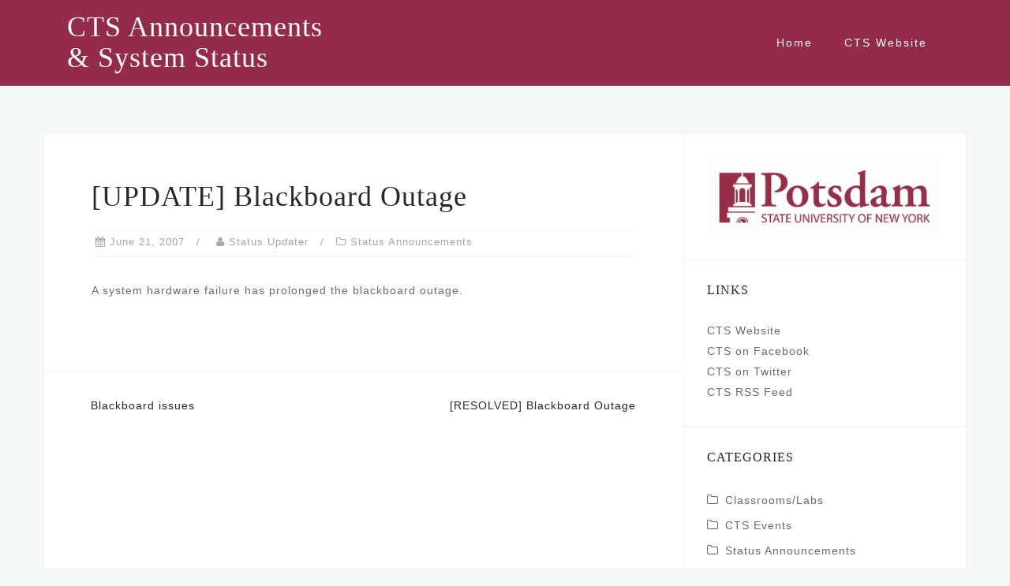

--- FILE ---
content_type: text/html; charset=UTF-8
request_url: https://status.potsdam.edu/2007/06/21/update-blackboard-outage/
body_size: 8531
content:
<!DOCTYPE html>
<html lang="en-US">
<head>
<meta charset="UTF-8">
<meta name="viewport" content="width=device-width, initial-scale=1">
<link rel="profile" href="http://gmpg.org/xfn/11">
<link rel="pingback" href="https://status.potsdam.edu/xmlrpc.php">

<title>[UPDATE] Blackboard Outage &#8211; CTS Announcements &amp; System Status</title>
<meta name='robots' content='max-image-preview:large' />
<link rel='dns-prefetch' href='//use.typekit.net' />
<link rel="alternate" type="application/rss+xml" title="CTS Announcements &amp; System Status &raquo; Feed" href="https://status.potsdam.edu/feed/" />
<link rel="alternate" type="application/rss+xml" title="CTS Announcements &amp; System Status &raquo; Comments Feed" href="https://status.potsdam.edu/comments/feed/" />
<script type="text/javascript">
window._wpemojiSettings = {"baseUrl":"https:\/\/s.w.org\/images\/core\/emoji\/14.0.0\/72x72\/","ext":".png","svgUrl":"https:\/\/s.w.org\/images\/core\/emoji\/14.0.0\/svg\/","svgExt":".svg","source":{"concatemoji":"https:\/\/status.potsdam.edu\/wp-includes\/js\/wp-emoji-release.min.js?ver=6.1.9"}};
/*! This file is auto-generated */
!function(e,a,t){var n,r,o,i=a.createElement("canvas"),p=i.getContext&&i.getContext("2d");function s(e,t){var a=String.fromCharCode,e=(p.clearRect(0,0,i.width,i.height),p.fillText(a.apply(this,e),0,0),i.toDataURL());return p.clearRect(0,0,i.width,i.height),p.fillText(a.apply(this,t),0,0),e===i.toDataURL()}function c(e){var t=a.createElement("script");t.src=e,t.defer=t.type="text/javascript",a.getElementsByTagName("head")[0].appendChild(t)}for(o=Array("flag","emoji"),t.supports={everything:!0,everythingExceptFlag:!0},r=0;r<o.length;r++)t.supports[o[r]]=function(e){if(p&&p.fillText)switch(p.textBaseline="top",p.font="600 32px Arial",e){case"flag":return s([127987,65039,8205,9895,65039],[127987,65039,8203,9895,65039])?!1:!s([55356,56826,55356,56819],[55356,56826,8203,55356,56819])&&!s([55356,57332,56128,56423,56128,56418,56128,56421,56128,56430,56128,56423,56128,56447],[55356,57332,8203,56128,56423,8203,56128,56418,8203,56128,56421,8203,56128,56430,8203,56128,56423,8203,56128,56447]);case"emoji":return!s([129777,127995,8205,129778,127999],[129777,127995,8203,129778,127999])}return!1}(o[r]),t.supports.everything=t.supports.everything&&t.supports[o[r]],"flag"!==o[r]&&(t.supports.everythingExceptFlag=t.supports.everythingExceptFlag&&t.supports[o[r]]);t.supports.everythingExceptFlag=t.supports.everythingExceptFlag&&!t.supports.flag,t.DOMReady=!1,t.readyCallback=function(){t.DOMReady=!0},t.supports.everything||(n=function(){t.readyCallback()},a.addEventListener?(a.addEventListener("DOMContentLoaded",n,!1),e.addEventListener("load",n,!1)):(e.attachEvent("onload",n),a.attachEvent("onreadystatechange",function(){"complete"===a.readyState&&t.readyCallback()})),(e=t.source||{}).concatemoji?c(e.concatemoji):e.wpemoji&&e.twemoji&&(c(e.twemoji),c(e.wpemoji)))}(window,document,window._wpemojiSettings);
</script>
<style type="text/css">
img.wp-smiley,
img.emoji {
	display: inline !important;
	border: none !important;
	box-shadow: none !important;
	height: 1em !important;
	width: 1em !important;
	margin: 0 0.07em !important;
	vertical-align: -0.1em !important;
	background: none !important;
	padding: 0 !important;
}
</style>
	<link rel='stylesheet' id='bootstrap-css' href='https://status.potsdam.edu/wp-content/themes/astrid/css/bootstrap/bootstrap.min.css?ver=1' type='text/css' media='all' />
<link rel='stylesheet' id='wp-block-library-css' href='https://status.potsdam.edu/wp-includes/css/dist/block-library/style.min.css?ver=6.1.9' type='text/css' media='all' />
<link rel='stylesheet' id='classic-theme-styles-css' href='https://status.potsdam.edu/wp-includes/css/classic-themes.min.css?ver=1' type='text/css' media='all' />
<style id='global-styles-inline-css' type='text/css'>
body{--wp--preset--color--black: #000000;--wp--preset--color--cyan-bluish-gray: #abb8c3;--wp--preset--color--white: #ffffff;--wp--preset--color--pale-pink: #f78da7;--wp--preset--color--vivid-red: #cf2e2e;--wp--preset--color--luminous-vivid-orange: #ff6900;--wp--preset--color--luminous-vivid-amber: #fcb900;--wp--preset--color--light-green-cyan: #7bdcb5;--wp--preset--color--vivid-green-cyan: #00d084;--wp--preset--color--pale-cyan-blue: #8ed1fc;--wp--preset--color--vivid-cyan-blue: #0693e3;--wp--preset--color--vivid-purple: #9b51e0;--wp--preset--gradient--vivid-cyan-blue-to-vivid-purple: linear-gradient(135deg,rgba(6,147,227,1) 0%,rgb(155,81,224) 100%);--wp--preset--gradient--light-green-cyan-to-vivid-green-cyan: linear-gradient(135deg,rgb(122,220,180) 0%,rgb(0,208,130) 100%);--wp--preset--gradient--luminous-vivid-amber-to-luminous-vivid-orange: linear-gradient(135deg,rgba(252,185,0,1) 0%,rgba(255,105,0,1) 100%);--wp--preset--gradient--luminous-vivid-orange-to-vivid-red: linear-gradient(135deg,rgba(255,105,0,1) 0%,rgb(207,46,46) 100%);--wp--preset--gradient--very-light-gray-to-cyan-bluish-gray: linear-gradient(135deg,rgb(238,238,238) 0%,rgb(169,184,195) 100%);--wp--preset--gradient--cool-to-warm-spectrum: linear-gradient(135deg,rgb(74,234,220) 0%,rgb(151,120,209) 20%,rgb(207,42,186) 40%,rgb(238,44,130) 60%,rgb(251,105,98) 80%,rgb(254,248,76) 100%);--wp--preset--gradient--blush-light-purple: linear-gradient(135deg,rgb(255,206,236) 0%,rgb(152,150,240) 100%);--wp--preset--gradient--blush-bordeaux: linear-gradient(135deg,rgb(254,205,165) 0%,rgb(254,45,45) 50%,rgb(107,0,62) 100%);--wp--preset--gradient--luminous-dusk: linear-gradient(135deg,rgb(255,203,112) 0%,rgb(199,81,192) 50%,rgb(65,88,208) 100%);--wp--preset--gradient--pale-ocean: linear-gradient(135deg,rgb(255,245,203) 0%,rgb(182,227,212) 50%,rgb(51,167,181) 100%);--wp--preset--gradient--electric-grass: linear-gradient(135deg,rgb(202,248,128) 0%,rgb(113,206,126) 100%);--wp--preset--gradient--midnight: linear-gradient(135deg,rgb(2,3,129) 0%,rgb(40,116,252) 100%);--wp--preset--duotone--dark-grayscale: url('#wp-duotone-dark-grayscale');--wp--preset--duotone--grayscale: url('#wp-duotone-grayscale');--wp--preset--duotone--purple-yellow: url('#wp-duotone-purple-yellow');--wp--preset--duotone--blue-red: url('#wp-duotone-blue-red');--wp--preset--duotone--midnight: url('#wp-duotone-midnight');--wp--preset--duotone--magenta-yellow: url('#wp-duotone-magenta-yellow');--wp--preset--duotone--purple-green: url('#wp-duotone-purple-green');--wp--preset--duotone--blue-orange: url('#wp-duotone-blue-orange');--wp--preset--font-size--small: 13px;--wp--preset--font-size--medium: 20px;--wp--preset--font-size--large: 36px;--wp--preset--font-size--x-large: 42px;--wp--preset--spacing--20: 0.44rem;--wp--preset--spacing--30: 0.67rem;--wp--preset--spacing--40: 1rem;--wp--preset--spacing--50: 1.5rem;--wp--preset--spacing--60: 2.25rem;--wp--preset--spacing--70: 3.38rem;--wp--preset--spacing--80: 5.06rem;}:where(.is-layout-flex){gap: 0.5em;}body .is-layout-flow > .alignleft{float: left;margin-inline-start: 0;margin-inline-end: 2em;}body .is-layout-flow > .alignright{float: right;margin-inline-start: 2em;margin-inline-end: 0;}body .is-layout-flow > .aligncenter{margin-left: auto !important;margin-right: auto !important;}body .is-layout-constrained > .alignleft{float: left;margin-inline-start: 0;margin-inline-end: 2em;}body .is-layout-constrained > .alignright{float: right;margin-inline-start: 2em;margin-inline-end: 0;}body .is-layout-constrained > .aligncenter{margin-left: auto !important;margin-right: auto !important;}body .is-layout-constrained > :where(:not(.alignleft):not(.alignright):not(.alignfull)){max-width: var(--wp--style--global--content-size);margin-left: auto !important;margin-right: auto !important;}body .is-layout-constrained > .alignwide{max-width: var(--wp--style--global--wide-size);}body .is-layout-flex{display: flex;}body .is-layout-flex{flex-wrap: wrap;align-items: center;}body .is-layout-flex > *{margin: 0;}:where(.wp-block-columns.is-layout-flex){gap: 2em;}.has-black-color{color: var(--wp--preset--color--black) !important;}.has-cyan-bluish-gray-color{color: var(--wp--preset--color--cyan-bluish-gray) !important;}.has-white-color{color: var(--wp--preset--color--white) !important;}.has-pale-pink-color{color: var(--wp--preset--color--pale-pink) !important;}.has-vivid-red-color{color: var(--wp--preset--color--vivid-red) !important;}.has-luminous-vivid-orange-color{color: var(--wp--preset--color--luminous-vivid-orange) !important;}.has-luminous-vivid-amber-color{color: var(--wp--preset--color--luminous-vivid-amber) !important;}.has-light-green-cyan-color{color: var(--wp--preset--color--light-green-cyan) !important;}.has-vivid-green-cyan-color{color: var(--wp--preset--color--vivid-green-cyan) !important;}.has-pale-cyan-blue-color{color: var(--wp--preset--color--pale-cyan-blue) !important;}.has-vivid-cyan-blue-color{color: var(--wp--preset--color--vivid-cyan-blue) !important;}.has-vivid-purple-color{color: var(--wp--preset--color--vivid-purple) !important;}.has-black-background-color{background-color: var(--wp--preset--color--black) !important;}.has-cyan-bluish-gray-background-color{background-color: var(--wp--preset--color--cyan-bluish-gray) !important;}.has-white-background-color{background-color: var(--wp--preset--color--white) !important;}.has-pale-pink-background-color{background-color: var(--wp--preset--color--pale-pink) !important;}.has-vivid-red-background-color{background-color: var(--wp--preset--color--vivid-red) !important;}.has-luminous-vivid-orange-background-color{background-color: var(--wp--preset--color--luminous-vivid-orange) !important;}.has-luminous-vivid-amber-background-color{background-color: var(--wp--preset--color--luminous-vivid-amber) !important;}.has-light-green-cyan-background-color{background-color: var(--wp--preset--color--light-green-cyan) !important;}.has-vivid-green-cyan-background-color{background-color: var(--wp--preset--color--vivid-green-cyan) !important;}.has-pale-cyan-blue-background-color{background-color: var(--wp--preset--color--pale-cyan-blue) !important;}.has-vivid-cyan-blue-background-color{background-color: var(--wp--preset--color--vivid-cyan-blue) !important;}.has-vivid-purple-background-color{background-color: var(--wp--preset--color--vivid-purple) !important;}.has-black-border-color{border-color: var(--wp--preset--color--black) !important;}.has-cyan-bluish-gray-border-color{border-color: var(--wp--preset--color--cyan-bluish-gray) !important;}.has-white-border-color{border-color: var(--wp--preset--color--white) !important;}.has-pale-pink-border-color{border-color: var(--wp--preset--color--pale-pink) !important;}.has-vivid-red-border-color{border-color: var(--wp--preset--color--vivid-red) !important;}.has-luminous-vivid-orange-border-color{border-color: var(--wp--preset--color--luminous-vivid-orange) !important;}.has-luminous-vivid-amber-border-color{border-color: var(--wp--preset--color--luminous-vivid-amber) !important;}.has-light-green-cyan-border-color{border-color: var(--wp--preset--color--light-green-cyan) !important;}.has-vivid-green-cyan-border-color{border-color: var(--wp--preset--color--vivid-green-cyan) !important;}.has-pale-cyan-blue-border-color{border-color: var(--wp--preset--color--pale-cyan-blue) !important;}.has-vivid-cyan-blue-border-color{border-color: var(--wp--preset--color--vivid-cyan-blue) !important;}.has-vivid-purple-border-color{border-color: var(--wp--preset--color--vivid-purple) !important;}.has-vivid-cyan-blue-to-vivid-purple-gradient-background{background: var(--wp--preset--gradient--vivid-cyan-blue-to-vivid-purple) !important;}.has-light-green-cyan-to-vivid-green-cyan-gradient-background{background: var(--wp--preset--gradient--light-green-cyan-to-vivid-green-cyan) !important;}.has-luminous-vivid-amber-to-luminous-vivid-orange-gradient-background{background: var(--wp--preset--gradient--luminous-vivid-amber-to-luminous-vivid-orange) !important;}.has-luminous-vivid-orange-to-vivid-red-gradient-background{background: var(--wp--preset--gradient--luminous-vivid-orange-to-vivid-red) !important;}.has-very-light-gray-to-cyan-bluish-gray-gradient-background{background: var(--wp--preset--gradient--very-light-gray-to-cyan-bluish-gray) !important;}.has-cool-to-warm-spectrum-gradient-background{background: var(--wp--preset--gradient--cool-to-warm-spectrum) !important;}.has-blush-light-purple-gradient-background{background: var(--wp--preset--gradient--blush-light-purple) !important;}.has-blush-bordeaux-gradient-background{background: var(--wp--preset--gradient--blush-bordeaux) !important;}.has-luminous-dusk-gradient-background{background: var(--wp--preset--gradient--luminous-dusk) !important;}.has-pale-ocean-gradient-background{background: var(--wp--preset--gradient--pale-ocean) !important;}.has-electric-grass-gradient-background{background: var(--wp--preset--gradient--electric-grass) !important;}.has-midnight-gradient-background{background: var(--wp--preset--gradient--midnight) !important;}.has-small-font-size{font-size: var(--wp--preset--font-size--small) !important;}.has-medium-font-size{font-size: var(--wp--preset--font-size--medium) !important;}.has-large-font-size{font-size: var(--wp--preset--font-size--large) !important;}.has-x-large-font-size{font-size: var(--wp--preset--font-size--x-large) !important;}
.wp-block-navigation a:where(:not(.wp-element-button)){color: inherit;}
:where(.wp-block-columns.is-layout-flex){gap: 2em;}
.wp-block-pullquote{font-size: 1.5em;line-height: 1.6;}
</style>
<link rel='stylesheet' id='custom-typekit-css-css' href='https://use.typekit.net/Vur5lds.css?ver=1.0.18' type='text/css' media='all' />
<link rel='stylesheet' id='astrid-style-css' href='https://status.potsdam.edu/wp-content/themes/astrid/style.css?ver=6.1.9' type='text/css' media='all' />
<style id='astrid-style-inline-css' type='text/css'>
.site-header {position: fixed;}
.woocommerce .woocommerce-message:before,.woocommerce #payment #place_order,.woocommerce-page #payment #place_order,.woocommerce .cart .button, .woocommerce .cart input.button,.woocommerce-cart .wc-proceed-to-checkout a.checkout-button,.woocommerce #review_form #respond .form-submit input,.woocommerce a.button,.woocommerce div.product form.cart .button,.woocommerce .star-rating,.page-header .page-title .fa,.site-footer a:hover,.footer-info a:hover,.footer-widgets a:hover,.testimonial-title a:hover,.employee-title a:hover,.fact .fa,.service-title a:hover,.widget-area .widget a:hover,.entry-meta a:hover,.entry-footer a:hover,.entry-title a:hover,.comment-navigation a:hover,.posts-navigation a:hover,.post-navigation a:hover,.main-navigation a:hover,.main-navigation li.focus > a,a,a:hover,button,.button,input[type="button"],input[type="reset"],input[type="submit"] { color:#a2aaad}
.social-menu-widget a,.woocommerce span.onsale,.woocommerce #payment #place_order:hover, .woocommerce-page #payment #place_order:hover,.woocommerce .cart .button:hover, .woocommerce .cart input.button:hover,.woocommerce-cart .wc-proceed-to-checkout a.checkout-button:hover,.woocommerce #review_form #respond .form-submit input:hover,.woocommerce div.product form.cart .button:hover,.woocommerce a.button:hover,.preloader-inner ul li,.progress-animate,button:hover,.button:hover,input[type="button"]:hover,input[type="reset"]:hover,input[type="submit"]:hover { background-color:#a2aaad}
.woocommerce .woocommerce-message,.woocommerce #payment #place_order,.woocommerce-page #payment #place_order,.woocommerce .cart .button, .woocommerce .cart input.button,.woocommerce-cart .wc-proceed-to-checkout a.checkout-button,.woocommerce #review_form #respond .form-submit input,.woocommerce a.button,.woocommerce div.product form.cart .button,.main-navigation li a::after,.main-navigation li a::before,button,.button,input[type="button"],input[type="reset"],input[type="submit"] { border-color:#a2aaad}
.site-title a,.site-title a:hover { color:#ffffff}
.site-description { color:#a2aaad}
.site-header,.site-header.header-scrolled { background-color:rgba(138,21,56,0.9)}
@media only screen and (max-width: 1024px) { .site-header.has-header,.site-header.has-video,.site-header.has-single,.site-header.has-shortcode { background-color:rgba(138,21,56,0.9)} }
body, .widget-area .widget, .widget-area .widget a { color:#656D6D}
.footer-widgets, .site-footer, .footer-info { background-color:#8a1538}
body {font-family: myriad-pro, sans-serif; }
h1, h2, h3, h4, h5, h6, .fact .fact-number, .fact .fact-name, .site-title {font-family: adobe-garamond-pro, serif; }
.site-title { font-size:36px; }
.site-description { font-size:14px; }
h1 { font-size:36px; }
h2 { font-size:30px; }
h3 { font-size:24px; }
h4 { font-size:16px; }
h5 { font-size:14px; }
h6 { font-size:12px; }
body { font-size:14px; }

</style>
<link rel='stylesheet' id='font-awesome-css' href='https://status.potsdam.edu/wp-content/themes/astrid/fonts/font-awesome.min.css?ver=6.1.9' type='text/css' media='all' />
<script type='text/javascript' src='https://status.potsdam.edu/wp-includes/js/jquery/jquery.min.js?ver=3.6.1' id='jquery-core-js'></script>
<script type='text/javascript' src='https://status.potsdam.edu/wp-includes/js/jquery/jquery-migrate.min.js?ver=3.3.2' id='jquery-migrate-js'></script>
<link rel="https://api.w.org/" href="https://status.potsdam.edu/wp-json/" /><link rel="alternate" type="application/json" href="https://status.potsdam.edu/wp-json/wp/v2/posts/21" /><link rel="EditURI" type="application/rsd+xml" title="RSD" href="https://status.potsdam.edu/xmlrpc.php?rsd" />
<link rel="wlwmanifest" type="application/wlwmanifest+xml" href="https://status.potsdam.edu/wp-includes/wlwmanifest.xml" />
<meta name="generator" content="WordPress 6.1.9" />
<link rel="canonical" href="https://status.potsdam.edu/2007/06/21/update-blackboard-outage/" />
<link rel='shortlink' href='https://status.potsdam.edu/?p=21' />
<link rel="alternate" type="application/json+oembed" href="https://status.potsdam.edu/wp-json/oembed/1.0/embed?url=https%3A%2F%2Fstatus.potsdam.edu%2F2007%2F06%2F21%2Fupdate-blackboard-outage%2F" />
<link rel="alternate" type="text/xml+oembed" href="https://status.potsdam.edu/wp-json/oembed/1.0/embed?url=https%3A%2F%2Fstatus.potsdam.edu%2F2007%2F06%2F21%2Fupdate-blackboard-outage%2F&#038;format=xml" />
</head>

<body class="post-template-default single single-post postid-21 single-format-standard group-blog">
<svg xmlns="http://www.w3.org/2000/svg" viewBox="0 0 0 0" width="0" height="0" focusable="false" role="none" style="visibility: hidden; position: absolute; left: -9999px; overflow: hidden;" ><defs><filter id="wp-duotone-dark-grayscale"><feColorMatrix color-interpolation-filters="sRGB" type="matrix" values=" .299 .587 .114 0 0 .299 .587 .114 0 0 .299 .587 .114 0 0 .299 .587 .114 0 0 " /><feComponentTransfer color-interpolation-filters="sRGB" ><feFuncR type="table" tableValues="0 0.49803921568627" /><feFuncG type="table" tableValues="0 0.49803921568627" /><feFuncB type="table" tableValues="0 0.49803921568627" /><feFuncA type="table" tableValues="1 1" /></feComponentTransfer><feComposite in2="SourceGraphic" operator="in" /></filter></defs></svg><svg xmlns="http://www.w3.org/2000/svg" viewBox="0 0 0 0" width="0" height="0" focusable="false" role="none" style="visibility: hidden; position: absolute; left: -9999px; overflow: hidden;" ><defs><filter id="wp-duotone-grayscale"><feColorMatrix color-interpolation-filters="sRGB" type="matrix" values=" .299 .587 .114 0 0 .299 .587 .114 0 0 .299 .587 .114 0 0 .299 .587 .114 0 0 " /><feComponentTransfer color-interpolation-filters="sRGB" ><feFuncR type="table" tableValues="0 1" /><feFuncG type="table" tableValues="0 1" /><feFuncB type="table" tableValues="0 1" /><feFuncA type="table" tableValues="1 1" /></feComponentTransfer><feComposite in2="SourceGraphic" operator="in" /></filter></defs></svg><svg xmlns="http://www.w3.org/2000/svg" viewBox="0 0 0 0" width="0" height="0" focusable="false" role="none" style="visibility: hidden; position: absolute; left: -9999px; overflow: hidden;" ><defs><filter id="wp-duotone-purple-yellow"><feColorMatrix color-interpolation-filters="sRGB" type="matrix" values=" .299 .587 .114 0 0 .299 .587 .114 0 0 .299 .587 .114 0 0 .299 .587 .114 0 0 " /><feComponentTransfer color-interpolation-filters="sRGB" ><feFuncR type="table" tableValues="0.54901960784314 0.98823529411765" /><feFuncG type="table" tableValues="0 1" /><feFuncB type="table" tableValues="0.71764705882353 0.25490196078431" /><feFuncA type="table" tableValues="1 1" /></feComponentTransfer><feComposite in2="SourceGraphic" operator="in" /></filter></defs></svg><svg xmlns="http://www.w3.org/2000/svg" viewBox="0 0 0 0" width="0" height="0" focusable="false" role="none" style="visibility: hidden; position: absolute; left: -9999px; overflow: hidden;" ><defs><filter id="wp-duotone-blue-red"><feColorMatrix color-interpolation-filters="sRGB" type="matrix" values=" .299 .587 .114 0 0 .299 .587 .114 0 0 .299 .587 .114 0 0 .299 .587 .114 0 0 " /><feComponentTransfer color-interpolation-filters="sRGB" ><feFuncR type="table" tableValues="0 1" /><feFuncG type="table" tableValues="0 0.27843137254902" /><feFuncB type="table" tableValues="0.5921568627451 0.27843137254902" /><feFuncA type="table" tableValues="1 1" /></feComponentTransfer><feComposite in2="SourceGraphic" operator="in" /></filter></defs></svg><svg xmlns="http://www.w3.org/2000/svg" viewBox="0 0 0 0" width="0" height="0" focusable="false" role="none" style="visibility: hidden; position: absolute; left: -9999px; overflow: hidden;" ><defs><filter id="wp-duotone-midnight"><feColorMatrix color-interpolation-filters="sRGB" type="matrix" values=" .299 .587 .114 0 0 .299 .587 .114 0 0 .299 .587 .114 0 0 .299 .587 .114 0 0 " /><feComponentTransfer color-interpolation-filters="sRGB" ><feFuncR type="table" tableValues="0 0" /><feFuncG type="table" tableValues="0 0.64705882352941" /><feFuncB type="table" tableValues="0 1" /><feFuncA type="table" tableValues="1 1" /></feComponentTransfer><feComposite in2="SourceGraphic" operator="in" /></filter></defs></svg><svg xmlns="http://www.w3.org/2000/svg" viewBox="0 0 0 0" width="0" height="0" focusable="false" role="none" style="visibility: hidden; position: absolute; left: -9999px; overflow: hidden;" ><defs><filter id="wp-duotone-magenta-yellow"><feColorMatrix color-interpolation-filters="sRGB" type="matrix" values=" .299 .587 .114 0 0 .299 .587 .114 0 0 .299 .587 .114 0 0 .299 .587 .114 0 0 " /><feComponentTransfer color-interpolation-filters="sRGB" ><feFuncR type="table" tableValues="0.78039215686275 1" /><feFuncG type="table" tableValues="0 0.94901960784314" /><feFuncB type="table" tableValues="0.35294117647059 0.47058823529412" /><feFuncA type="table" tableValues="1 1" /></feComponentTransfer><feComposite in2="SourceGraphic" operator="in" /></filter></defs></svg><svg xmlns="http://www.w3.org/2000/svg" viewBox="0 0 0 0" width="0" height="0" focusable="false" role="none" style="visibility: hidden; position: absolute; left: -9999px; overflow: hidden;" ><defs><filter id="wp-duotone-purple-green"><feColorMatrix color-interpolation-filters="sRGB" type="matrix" values=" .299 .587 .114 0 0 .299 .587 .114 0 0 .299 .587 .114 0 0 .299 .587 .114 0 0 " /><feComponentTransfer color-interpolation-filters="sRGB" ><feFuncR type="table" tableValues="0.65098039215686 0.40392156862745" /><feFuncG type="table" tableValues="0 1" /><feFuncB type="table" tableValues="0.44705882352941 0.4" /><feFuncA type="table" tableValues="1 1" /></feComponentTransfer><feComposite in2="SourceGraphic" operator="in" /></filter></defs></svg><svg xmlns="http://www.w3.org/2000/svg" viewBox="0 0 0 0" width="0" height="0" focusable="false" role="none" style="visibility: hidden; position: absolute; left: -9999px; overflow: hidden;" ><defs><filter id="wp-duotone-blue-orange"><feColorMatrix color-interpolation-filters="sRGB" type="matrix" values=" .299 .587 .114 0 0 .299 .587 .114 0 0 .299 .587 .114 0 0 .299 .587 .114 0 0 " /><feComponentTransfer color-interpolation-filters="sRGB" ><feFuncR type="table" tableValues="0.098039215686275 1" /><feFuncG type="table" tableValues="0 0.66274509803922" /><feFuncB type="table" tableValues="0.84705882352941 0.41960784313725" /><feFuncA type="table" tableValues="1 1" /></feComponentTransfer><feComposite in2="SourceGraphic" operator="in" /></filter></defs></svg>
<div class="preloader">
<div class="preloader-inner">
	<ul><li></li><li></li><li></li><li></li><li></li><li></li></ul>
</div>
</div>

<div id="page" class="site">
	<a class="skip-link screen-reader-text" href="#content">Skip to content</a>

	<header id="masthead" class="site-header " role="banner">
		<div class="container">
			<div class="site-branding col-md-4 col-sm-6 col-xs-12">
				<p class="site-title"><a href="https://status.potsdam.edu/" rel="home">CTS Announcements &amp; System Status</a></p><p class="site-description"></p>			</div>
			<div class="btn-menu col-md-8 col-sm-6 col-xs-12"><i class="fa fa-navicon"></i></div>
			<nav id="mainnav" class="main-navigation col-md-8 col-sm-6 col-xs-12" role="navigation">
				<div class="menu-main_menu-container"><ul id="primary-menu" class="menu"><li id="menu-item-3961" class="menu-item menu-item-type-custom menu-item-object-custom menu-item-3961"><a href="https://sites.potsdam.edu/network">Home</a></li>
<li id="menu-item-3962" class="menu-item menu-item-type-custom menu-item-object-custom menu-item-3962"><a href="https://www.potsdam.edu/cts/">CTS Website</a></li>
</ul></div>			</nav><!-- #site-navigation -->
		</div>
	</header><!-- #masthead -->

			<div class="header-clone"></div>
		

				
	
	<div id="content" class="site-content">
		<div class="container">
	<div id="primary" class="content-area">
		<main id="main" class="site-main" role="main">

		
<article id="post-21" class="post-21 post type-post status-publish format-standard hentry category-status-announcements clearfix">


	<header class="entry-header">
		<h1 class="entry-title">[UPDATE] Blackboard Outage</h1>		<div class="entry-meta">
			<span class="posted-on"><i class="fa fa-calendar"></i><a href="https://status.potsdam.edu/2007/06/21/update-blackboard-outage/" rel="bookmark"><time class="entry-date published updated" datetime="2007-06-21T00:10:49-04:00">June 21, 2007</time></a></span><span class="byline"> <i class="fa fa-user"></i><span class="author vcard"><a class="url fn n" href="https://status.potsdam.edu/author/network/">Status Updater</a></span></span><span class="cat-links"><i class="fa fa-folder-o"></i><a href="https://status.potsdam.edu/category/status-announcements/" rel="category tag">Status Announcements</a></span>		</div><!-- .entry-meta -->
			</header><!-- .entry-header -->	

	
		<div class="entry-content">
		<p>A system hardware failure has prolonged the blackboard outage.</p>
	</div>
	
			
		<footer class="entry-footer">
			</footer><!-- .entry-footer -->
	</article><!-- #post-## -->

	<nav class="navigation post-navigation" aria-label="Posts">
		<h2 class="screen-reader-text">Post navigation</h2>
		<div class="nav-links"><div class="nav-previous"><a href="https://status.potsdam.edu/2007/06/18/blackboard-issues/" rel="prev">Blackboard issues</a></div><div class="nav-next"><a href="https://status.potsdam.edu/2007/06/21/resolved-blackboard-outage/" rel="next">[RESOLVED] Blackboard Outage</a></div></div>
	</nav>
		</main><!-- #main -->
	</div><!-- #primary -->


<aside id="secondary" class="widget-area" role="complementary">
	<aside id="media_image-3" class="widget widget_media_image"><img width="1425" height="468" src="https://status.potsdam.edu/wp-content/uploads/2019/12/F8E0DB88-531B-4190-9FF2-A3AEE7876D0F.jpeg" class="image wp-image-4246  attachment-full size-full" alt="" decoding="async" loading="lazy" style="max-width: 100%; height: auto;" /></aside><aside id="custom_html-3" class="widget_text widget widget_custom_html"><h4 class="widget-title">Links</h4><div class="textwidget custom-html-widget"><a href="https://www.potsdam.edu/cts/">CTS Website</a>
<br>
<a href="https://www.facebook.com/PotsdamCTS">CTS on Facebook</a>
<br>
<a href="https://twitter.com/sunypotsdamcts">CTS on Twitter</a>
<br>
<a href="https://status.potsdam.edu/feed">CTS RSS Feed</a></div></aside><aside id="categories-2" class="widget widget_categories"><h4 class="widget-title">Categories</h4>
			<ul>
					<li class="cat-item cat-item-2"><a href="https://status.potsdam.edu/category/classroomslabs/">Classrooms/Labs</a>
</li>
	<li class="cat-item cat-item-3"><a href="https://status.potsdam.edu/category/cts-events/">CTS Events</a>
</li>
	<li class="cat-item cat-item-5"><a href="https://status.potsdam.edu/category/status-announcements/">Status Announcements</a>
</li>
			</ul>

			</aside><aside id="search-2" class="widget widget_search"><form role="search" method="get" class="search-form" action="https://status.potsdam.edu/">
				<label>
					<span class="screen-reader-text">Search for:</span>
					<input type="search" class="search-field" placeholder="Search &hellip;" value="" name="s" />
				</label>
				<input type="submit" class="search-submit" value="Search" />
			</form></aside>
		<aside id="recent-posts-2" class="widget widget_recent_entries">
		<h4 class="widget-title">Recent Posts</h4>
		<ul>
											<li>
					<a href="https://status-int.potsdam.edu/2026/01/20/inprogress-wireless-internet-connectivity-issues/">[INPROGRESS] Wireless &amp; Internet Connectivity Issues</a>
									</li>
											<li>
					<a href="https://status-int.potsdam.edu/2026/01/20/inprogress-wireless-internet-connectivity-issues/">[INPROGRESS] Wireless &amp; Internet Connectivity Issues</a>
									</li>
											<li>
					<a href="https://status-int.potsdam.edu/2026/01/14/complete-firewall-maintenance-1-13-2026/">[COMPLETE] Firewall Maintenance 1/13/2026</a>
									</li>
											<li>
					<a href="https://status-int.potsdam.edu/2026/01/14/complete-firewall-maintenance-1-13-2026/">[COMPLETE] Firewall Maintenance 1/13/2026</a>
									</li>
											<li>
					<a href="https://status-int.potsdam.edu/2026/01/13/inprogress-firewall-maintenance-1-13-2026/">[INPROGRESS] Firewall Maintenance 1/13/2026</a>
									</li>
					</ul>

		</aside><aside id="archives-2" class="widget widget_archive"><h4 class="widget-title">Archives</h4>		<label class="screen-reader-text" for="archives-dropdown-2">Archives</label>
		<select id="archives-dropdown-2" name="archive-dropdown">
			
			<option value="">Select Month</option>
				<option value='https://status.potsdam.edu/2026/01/'> January 2026 </option>
	<option value='https://status.potsdam.edu/2025/12/'> December 2025 </option>
	<option value='https://status.potsdam.edu/2025/11/'> November 2025 </option>
	<option value='https://status.potsdam.edu/2025/10/'> October 2025 </option>
	<option value='https://status.potsdam.edu/2025/08/'> August 2025 </option>
	<option value='https://status.potsdam.edu/2025/07/'> July 2025 </option>
	<option value='https://status.potsdam.edu/2025/06/'> June 2025 </option>
	<option value='https://status.potsdam.edu/2025/05/'> May 2025 </option>
	<option value='https://status.potsdam.edu/2025/04/'> April 2025 </option>
	<option value='https://status.potsdam.edu/2025/03/'> March 2025 </option>
	<option value='https://status.potsdam.edu/2025/02/'> February 2025 </option>
	<option value='https://status.potsdam.edu/2025/01/'> January 2025 </option>
	<option value='https://status.potsdam.edu/2024/12/'> December 2024 </option>
	<option value='https://status.potsdam.edu/2024/11/'> November 2024 </option>
	<option value='https://status.potsdam.edu/2024/10/'> October 2024 </option>
	<option value='https://status.potsdam.edu/2024/09/'> September 2024 </option>
	<option value='https://status.potsdam.edu/2024/08/'> August 2024 </option>
	<option value='https://status.potsdam.edu/2024/07/'> July 2024 </option>
	<option value='https://status.potsdam.edu/2024/06/'> June 2024 </option>
	<option value='https://status.potsdam.edu/2024/05/'> May 2024 </option>
	<option value='https://status.potsdam.edu/2024/02/'> February 2024 </option>
	<option value='https://status.potsdam.edu/2024/01/'> January 2024 </option>
	<option value='https://status.potsdam.edu/2023/12/'> December 2023 </option>
	<option value='https://status.potsdam.edu/2023/11/'> November 2023 </option>
	<option value='https://status.potsdam.edu/2023/10/'> October 2023 </option>
	<option value='https://status.potsdam.edu/2023/09/'> September 2023 </option>
	<option value='https://status.potsdam.edu/2023/08/'> August 2023 </option>
	<option value='https://status.potsdam.edu/2023/07/'> July 2023 </option>
	<option value='https://status.potsdam.edu/2023/06/'> June 2023 </option>
	<option value='https://status.potsdam.edu/2023/05/'> May 2023 </option>
	<option value='https://status.potsdam.edu/2023/04/'> April 2023 </option>
	<option value='https://status.potsdam.edu/2023/02/'> February 2023 </option>
	<option value='https://status.potsdam.edu/2023/01/'> January 2023 </option>
	<option value='https://status.potsdam.edu/2022/12/'> December 2022 </option>
	<option value='https://status.potsdam.edu/2022/11/'> November 2022 </option>
	<option value='https://status.potsdam.edu/2022/10/'> October 2022 </option>
	<option value='https://status.potsdam.edu/2022/09/'> September 2022 </option>
	<option value='https://status.potsdam.edu/2022/08/'> August 2022 </option>
	<option value='https://status.potsdam.edu/2022/07/'> July 2022 </option>
	<option value='https://status.potsdam.edu/2022/06/'> June 2022 </option>
	<option value='https://status.potsdam.edu/2022/05/'> May 2022 </option>
	<option value='https://status.potsdam.edu/2022/04/'> April 2022 </option>
	<option value='https://status.potsdam.edu/2022/03/'> March 2022 </option>
	<option value='https://status.potsdam.edu/2022/02/'> February 2022 </option>
	<option value='https://status.potsdam.edu/2022/01/'> January 2022 </option>
	<option value='https://status.potsdam.edu/2021/12/'> December 2021 </option>
	<option value='https://status.potsdam.edu/2021/11/'> November 2021 </option>
	<option value='https://status.potsdam.edu/2021/10/'> October 2021 </option>
	<option value='https://status.potsdam.edu/2021/09/'> September 2021 </option>
	<option value='https://status.potsdam.edu/2021/07/'> July 2021 </option>
	<option value='https://status.potsdam.edu/2021/06/'> June 2021 </option>
	<option value='https://status.potsdam.edu/2021/05/'> May 2021 </option>
	<option value='https://status.potsdam.edu/2021/04/'> April 2021 </option>
	<option value='https://status.potsdam.edu/2021/03/'> March 2021 </option>
	<option value='https://status.potsdam.edu/2021/02/'> February 2021 </option>
	<option value='https://status.potsdam.edu/2021/01/'> January 2021 </option>
	<option value='https://status.potsdam.edu/2020/12/'> December 2020 </option>
	<option value='https://status.potsdam.edu/2020/11/'> November 2020 </option>
	<option value='https://status.potsdam.edu/2020/10/'> October 2020 </option>
	<option value='https://status.potsdam.edu/2020/09/'> September 2020 </option>
	<option value='https://status.potsdam.edu/2020/08/'> August 2020 </option>
	<option value='https://status.potsdam.edu/2020/07/'> July 2020 </option>
	<option value='https://status.potsdam.edu/2020/06/'> June 2020 </option>
	<option value='https://status.potsdam.edu/2020/05/'> May 2020 </option>
	<option value='https://status.potsdam.edu/2020/04/'> April 2020 </option>
	<option value='https://status.potsdam.edu/2020/03/'> March 2020 </option>
	<option value='https://status.potsdam.edu/2020/02/'> February 2020 </option>
	<option value='https://status.potsdam.edu/2020/01/'> January 2020 </option>
	<option value='https://status.potsdam.edu/2019/12/'> December 2019 </option>
	<option value='https://status.potsdam.edu/2019/11/'> November 2019 </option>
	<option value='https://status.potsdam.edu/2019/10/'> October 2019 </option>
	<option value='https://status.potsdam.edu/2019/09/'> September 2019 </option>
	<option value='https://status.potsdam.edu/2019/08/'> August 2019 </option>
	<option value='https://status.potsdam.edu/2019/07/'> July 2019 </option>
	<option value='https://status.potsdam.edu/2019/06/'> June 2019 </option>
	<option value='https://status.potsdam.edu/2019/05/'> May 2019 </option>
	<option value='https://status.potsdam.edu/2019/04/'> April 2019 </option>
	<option value='https://status.potsdam.edu/2019/03/'> March 2019 </option>
	<option value='https://status.potsdam.edu/2019/02/'> February 2019 </option>
	<option value='https://status.potsdam.edu/2019/01/'> January 2019 </option>
	<option value='https://status.potsdam.edu/2018/12/'> December 2018 </option>
	<option value='https://status.potsdam.edu/2018/11/'> November 2018 </option>
	<option value='https://status.potsdam.edu/2018/10/'> October 2018 </option>
	<option value='https://status.potsdam.edu/2018/09/'> September 2018 </option>
	<option value='https://status.potsdam.edu/2018/08/'> August 2018 </option>
	<option value='https://status.potsdam.edu/2018/07/'> July 2018 </option>
	<option value='https://status.potsdam.edu/2018/06/'> June 2018 </option>
	<option value='https://status.potsdam.edu/2018/05/'> May 2018 </option>
	<option value='https://status.potsdam.edu/2018/04/'> April 2018 </option>
	<option value='https://status.potsdam.edu/2018/03/'> March 2018 </option>
	<option value='https://status.potsdam.edu/2018/02/'> February 2018 </option>
	<option value='https://status.potsdam.edu/2018/01/'> January 2018 </option>
	<option value='https://status.potsdam.edu/2017/12/'> December 2017 </option>
	<option value='https://status.potsdam.edu/2017/11/'> November 2017 </option>
	<option value='https://status.potsdam.edu/2017/10/'> October 2017 </option>
	<option value='https://status.potsdam.edu/2017/09/'> September 2017 </option>
	<option value='https://status.potsdam.edu/2017/08/'> August 2017 </option>
	<option value='https://status.potsdam.edu/2017/07/'> July 2017 </option>
	<option value='https://status.potsdam.edu/2017/06/'> June 2017 </option>
	<option value='https://status.potsdam.edu/2017/05/'> May 2017 </option>
	<option value='https://status.potsdam.edu/2017/04/'> April 2017 </option>
	<option value='https://status.potsdam.edu/2017/03/'> March 2017 </option>
	<option value='https://status.potsdam.edu/2017/02/'> February 2017 </option>
	<option value='https://status.potsdam.edu/2017/01/'> January 2017 </option>
	<option value='https://status.potsdam.edu/2016/12/'> December 2016 </option>
	<option value='https://status.potsdam.edu/2016/11/'> November 2016 </option>
	<option value='https://status.potsdam.edu/2016/10/'> October 2016 </option>
	<option value='https://status.potsdam.edu/2016/09/'> September 2016 </option>
	<option value='https://status.potsdam.edu/2016/08/'> August 2016 </option>
	<option value='https://status.potsdam.edu/2016/07/'> July 2016 </option>
	<option value='https://status.potsdam.edu/2016/06/'> June 2016 </option>
	<option value='https://status.potsdam.edu/2016/05/'> May 2016 </option>
	<option value='https://status.potsdam.edu/2016/04/'> April 2016 </option>
	<option value='https://status.potsdam.edu/2016/03/'> March 2016 </option>
	<option value='https://status.potsdam.edu/2016/02/'> February 2016 </option>
	<option value='https://status.potsdam.edu/2016/01/'> January 2016 </option>
	<option value='https://status.potsdam.edu/2015/12/'> December 2015 </option>
	<option value='https://status.potsdam.edu/2015/11/'> November 2015 </option>
	<option value='https://status.potsdam.edu/2015/10/'> October 2015 </option>
	<option value='https://status.potsdam.edu/2015/09/'> September 2015 </option>
	<option value='https://status.potsdam.edu/2015/08/'> August 2015 </option>
	<option value='https://status.potsdam.edu/2015/07/'> July 2015 </option>
	<option value='https://status.potsdam.edu/2015/06/'> June 2015 </option>
	<option value='https://status.potsdam.edu/2015/05/'> May 2015 </option>
	<option value='https://status.potsdam.edu/2015/04/'> April 2015 </option>
	<option value='https://status.potsdam.edu/2015/03/'> March 2015 </option>
	<option value='https://status.potsdam.edu/2015/02/'> February 2015 </option>
	<option value='https://status.potsdam.edu/2015/01/'> January 2015 </option>
	<option value='https://status.potsdam.edu/2014/12/'> December 2014 </option>
	<option value='https://status.potsdam.edu/2014/11/'> November 2014 </option>
	<option value='https://status.potsdam.edu/2014/10/'> October 2014 </option>
	<option value='https://status.potsdam.edu/2014/09/'> September 2014 </option>
	<option value='https://status.potsdam.edu/2014/08/'> August 2014 </option>
	<option value='https://status.potsdam.edu/2014/07/'> July 2014 </option>
	<option value='https://status.potsdam.edu/2014/06/'> June 2014 </option>
	<option value='https://status.potsdam.edu/2014/05/'> May 2014 </option>
	<option value='https://status.potsdam.edu/2014/04/'> April 2014 </option>
	<option value='https://status.potsdam.edu/2014/03/'> March 2014 </option>
	<option value='https://status.potsdam.edu/2014/02/'> February 2014 </option>
	<option value='https://status.potsdam.edu/2014/01/'> January 2014 </option>
	<option value='https://status.potsdam.edu/2013/12/'> December 2013 </option>
	<option value='https://status.potsdam.edu/2013/11/'> November 2013 </option>
	<option value='https://status.potsdam.edu/2013/10/'> October 2013 </option>
	<option value='https://status.potsdam.edu/2013/09/'> September 2013 </option>
	<option value='https://status.potsdam.edu/2013/08/'> August 2013 </option>
	<option value='https://status.potsdam.edu/2013/07/'> July 2013 </option>
	<option value='https://status.potsdam.edu/2013/05/'> May 2013 </option>
	<option value='https://status.potsdam.edu/2013/04/'> April 2013 </option>
	<option value='https://status.potsdam.edu/2013/03/'> March 2013 </option>
	<option value='https://status.potsdam.edu/2013/02/'> February 2013 </option>
	<option value='https://status.potsdam.edu/2013/01/'> January 2013 </option>
	<option value='https://status.potsdam.edu/2012/12/'> December 2012 </option>
	<option value='https://status.potsdam.edu/2012/11/'> November 2012 </option>
	<option value='https://status.potsdam.edu/2012/10/'> October 2012 </option>
	<option value='https://status.potsdam.edu/2012/09/'> September 2012 </option>
	<option value='https://status.potsdam.edu/2012/08/'> August 2012 </option>
	<option value='https://status.potsdam.edu/2012/07/'> July 2012 </option>
	<option value='https://status.potsdam.edu/2012/06/'> June 2012 </option>
	<option value='https://status.potsdam.edu/2012/05/'> May 2012 </option>
	<option value='https://status.potsdam.edu/2012/04/'> April 2012 </option>
	<option value='https://status.potsdam.edu/2012/03/'> March 2012 </option>
	<option value='https://status.potsdam.edu/2012/02/'> February 2012 </option>
	<option value='https://status.potsdam.edu/2012/01/'> January 2012 </option>
	<option value='https://status.potsdam.edu/2011/12/'> December 2011 </option>
	<option value='https://status.potsdam.edu/2011/11/'> November 2011 </option>
	<option value='https://status.potsdam.edu/2011/10/'> October 2011 </option>
	<option value='https://status.potsdam.edu/2011/09/'> September 2011 </option>
	<option value='https://status.potsdam.edu/2011/08/'> August 2011 </option>
	<option value='https://status.potsdam.edu/2011/07/'> July 2011 </option>
	<option value='https://status.potsdam.edu/2011/06/'> June 2011 </option>
	<option value='https://status.potsdam.edu/2011/05/'> May 2011 </option>
	<option value='https://status.potsdam.edu/2011/04/'> April 2011 </option>
	<option value='https://status.potsdam.edu/2011/03/'> March 2011 </option>
	<option value='https://status.potsdam.edu/2011/02/'> February 2011 </option>
	<option value='https://status.potsdam.edu/2011/01/'> January 2011 </option>
	<option value='https://status.potsdam.edu/2010/12/'> December 2010 </option>
	<option value='https://status.potsdam.edu/2010/11/'> November 2010 </option>
	<option value='https://status.potsdam.edu/2010/10/'> October 2010 </option>
	<option value='https://status.potsdam.edu/2010/09/'> September 2010 </option>
	<option value='https://status.potsdam.edu/2010/08/'> August 2010 </option>
	<option value='https://status.potsdam.edu/2010/07/'> July 2010 </option>
	<option value='https://status.potsdam.edu/2010/06/'> June 2010 </option>
	<option value='https://status.potsdam.edu/2010/05/'> May 2010 </option>
	<option value='https://status.potsdam.edu/2010/04/'> April 2010 </option>
	<option value='https://status.potsdam.edu/2010/03/'> March 2010 </option>
	<option value='https://status.potsdam.edu/2010/02/'> February 2010 </option>
	<option value='https://status.potsdam.edu/2010/01/'> January 2010 </option>
	<option value='https://status.potsdam.edu/2009/12/'> December 2009 </option>
	<option value='https://status.potsdam.edu/2009/11/'> November 2009 </option>
	<option value='https://status.potsdam.edu/2009/10/'> October 2009 </option>
	<option value='https://status.potsdam.edu/2009/09/'> September 2009 </option>
	<option value='https://status.potsdam.edu/2009/08/'> August 2009 </option>
	<option value='https://status.potsdam.edu/2009/07/'> July 2009 </option>
	<option value='https://status.potsdam.edu/2009/06/'> June 2009 </option>
	<option value='https://status.potsdam.edu/2009/05/'> May 2009 </option>
	<option value='https://status.potsdam.edu/2009/04/'> April 2009 </option>
	<option value='https://status.potsdam.edu/2009/03/'> March 2009 </option>
	<option value='https://status.potsdam.edu/2009/02/'> February 2009 </option>
	<option value='https://status.potsdam.edu/2009/01/'> January 2009 </option>
	<option value='https://status.potsdam.edu/2008/12/'> December 2008 </option>
	<option value='https://status.potsdam.edu/2008/11/'> November 2008 </option>
	<option value='https://status.potsdam.edu/2008/10/'> October 2008 </option>
	<option value='https://status.potsdam.edu/2008/09/'> September 2008 </option>
	<option value='https://status.potsdam.edu/2008/08/'> August 2008 </option>
	<option value='https://status.potsdam.edu/2008/07/'> July 2008 </option>
	<option value='https://status.potsdam.edu/2008/06/'> June 2008 </option>
	<option value='https://status.potsdam.edu/2008/05/'> May 2008 </option>
	<option value='https://status.potsdam.edu/2008/04/'> April 2008 </option>
	<option value='https://status.potsdam.edu/2008/03/'> March 2008 </option>
	<option value='https://status.potsdam.edu/2008/02/'> February 2008 </option>
	<option value='https://status.potsdam.edu/2008/01/'> January 2008 </option>
	<option value='https://status.potsdam.edu/2007/12/'> December 2007 </option>
	<option value='https://status.potsdam.edu/2007/11/'> November 2007 </option>
	<option value='https://status.potsdam.edu/2007/10/'> October 2007 </option>
	<option value='https://status.potsdam.edu/2007/09/'> September 2007 </option>
	<option value='https://status.potsdam.edu/2007/08/'> August 2007 </option>
	<option value='https://status.potsdam.edu/2007/07/'> July 2007 </option>
	<option value='https://status.potsdam.edu/2007/06/'> June 2007 </option>
	<option value='https://status.potsdam.edu/2007/05/'> May 2007 </option>

		</select>

<script type="text/javascript">
/* <![CDATA[ */
(function() {
	var dropdown = document.getElementById( "archives-dropdown-2" );
	function onSelectChange() {
		if ( dropdown.options[ dropdown.selectedIndex ].value !== '' ) {
			document.location.href = this.options[ this.selectedIndex ].value;
		}
	}
	dropdown.onchange = onSelectChange;
})();
/* ]]> */
</script>
			</aside><aside id="meta-2" class="widget widget_meta"><h4 class="widget-title">Meta</h4>
		<ul>
						<li><a href="https://status.potsdam.edu/wp-login.php">Log in</a></li>
			<li><a href="https://status.potsdam.edu/feed/">Entries feed</a></li>
			<li><a href="https://status.potsdam.edu/comments/feed/">Comments feed</a></li>

			<li><a href="https://wordpress.org/">WordPress.org</a></li>
		</ul>

		</aside></aside><!-- #secondary -->

		</div>
	</div><!-- #content -->

	<div class="footer-wrapper">
				
						<div class="footer-info">
			<div class="container">
				<div class="footer-branding"><h2 class="site-title-footer"><a href="https://status.potsdam.edu/" rel="home">CTS Announcements &amp; System Status</a></h1></div>				<div class="footer-contact"><div class="footer-contact-block"><i class="fa fa-home"></i><span>44 Pierrepont Avenue. | Potsdam, NY 13676.</span></div><div class="footer-contact-block"><i class="fa fa-envelope"></i><span><a href="mailto:&#104;&#101;&#108;pd&#101;s&#107;&#064;&#112;&#111;tsd&#097;&#109;.&#101;du">&#104;&#101;&#108;pd&#101;s&#107;&#064;&#112;&#111;tsd&#097;&#109;.&#101;du</a></span></div><div class="footer-contact-block"><i class="fa fa-phone"></i><span>1-315-267-4444</span></div></div>			</div>
		</div>
		
		<footer id="colophon" class="site-footer" role="contentinfo">	
			<div class="site-info container">
				<nav id="footernav" class="footer-navigation" role="navigation">
					<div id="footer-menu" class="menu"></div>
				</nav><!-- #site-navigation -->
				<div class="site-copyright">
					<a href="https://wordpress.org/">Powered by WordPress</a><span class="sep"> | </span>Theme: <a href="http://athemes.com/theme/astrid" rel="nofollow">Astrid</a> by aThemes.				</div>
			</div><!-- .site-info -->
		</footer><!-- #colophon -->
	</div>

</div><!-- #page -->

<script type='text/javascript' src='https://status.potsdam.edu/wp-content/themes/astrid/js/main.js?ver=6.1.9' id='astrid-main-js'></script>
<script type='text/javascript' src='https://status.potsdam.edu/wp-content/themes/astrid/js/scripts.min.js?ver=20210510' id='astrid-scripts-js'></script>
<!--[if lt IE 9]>
<script type='text/javascript' src='https://status.potsdam.edu/wp-content/themes/astrid/js/html5shiv.js?ver=6.1.9' id='astrid-html5shiv-js'></script>
<![endif]-->

</body>
</html>
